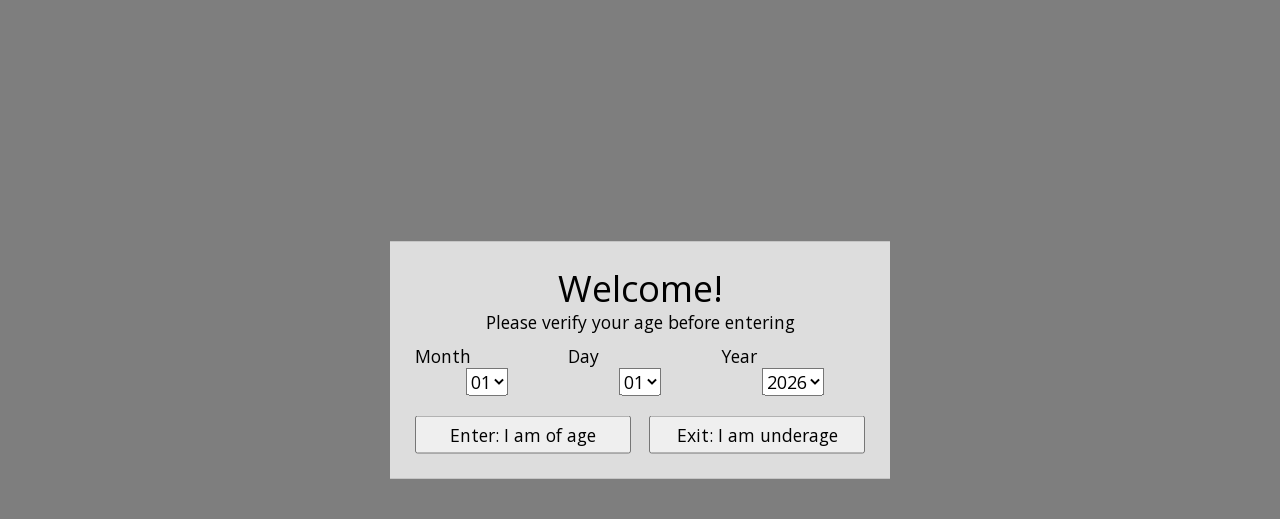

--- FILE ---
content_type: text/javascript;charset=utf-8
request_url: https://www.nimbus9canada.com/services/stats/pageview.js
body_size: -413
content:
// SEOshop 31-01-2026 22:53:05